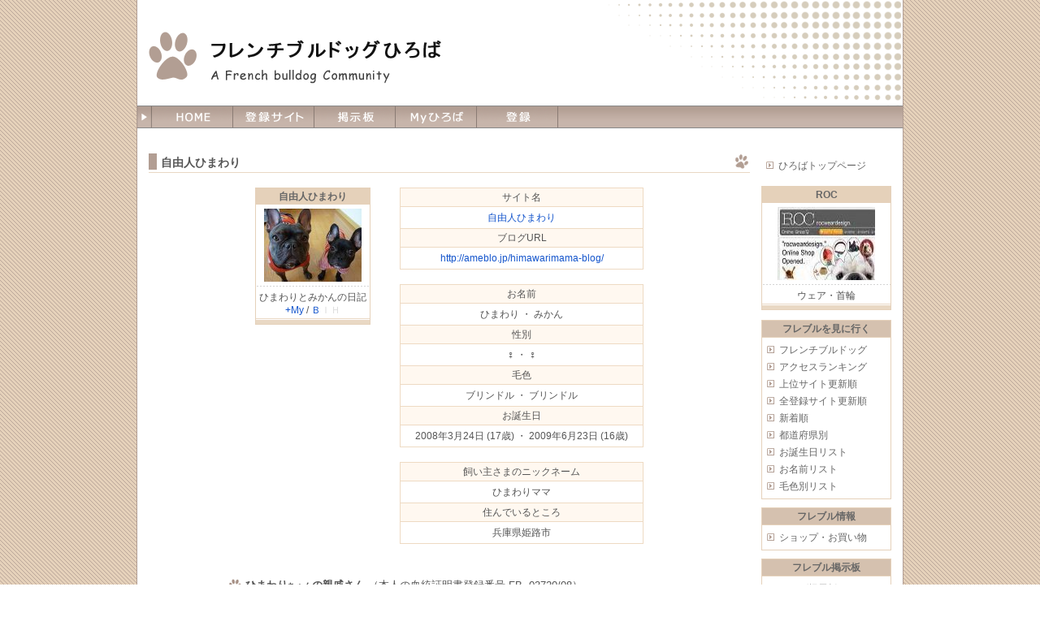

--- FILE ---
content_type: text/html
request_url: https://www.frebull.info/users/2955
body_size: 7868
content:
<!DOCTYPE HTML PUBLIC "-//W3C//DTD HTML 4.01//EN" "http://www.w3.org/TR/html4/strict.dtd">
<html lang="ja">
<head>
<meta name="viewport" content="width=device-width,initial-scale=1">
<meta http-equiv="Content-Type" content="text/html; charset=shift_jis">
<meta http-equiv="Content-style-type" content="text/css">
<meta http-equiv="Content-Script-Type" content="text/javascript">
<meta content="origin" name="referrer">
<link rel=stylesheet href="https://www.frebull.info/common/css28.c.css">
<script src="https://www.frebull.info/common/js32.c.js"></script>
<script src="https://www.frebull.info/dynamic/generated.js"></script>
<script src="https://ajax.googleapis.com/ajax/libs/jquery/2.1.4/jquery.min.js"></script>
<title>自由人ひまわり - フレンチブルドッグひろば</title>
</head>
<body onclick='OnBodyClick();'>
<a name="head"></a>
<div align="center">
<div class="mainbox main_width" id=mainbox>

<!-- タイトルロゴ -->
<div class="header">
<h1>
<a href="https://www.frebull.info/"><img src="https://www.frebull.info/images/titlelogo.gif" id="rogo" alt="フレンチブルドッグひろば"></a>
</h1>
</div>

<!-- 上部のナビ -->
<div style="height: 26px;" id=menubar_div><span><!--for offset()--></span>
<table cellpadding=0 cellspacing=0 class="menu_bar main_width transform0" id=menu_bar>
<tr style="height: 26px;">
<td width=18 class="hd2">
	<img src="https://www.frebull.info/images/navi_left.gif" width="18" height="26">
</td>
<td width=70 class="hd2">
	<div class="menu_button"><a href="/"><img src="https://www.frebull.info/images/menu/home2.gif" width="100%" height="26" id="menu_home"></a></div>
</td>
<td width=70>
	<div class="menu_button"><a href="#open" onclick='return OpenSubMenu(1);'><img src="https://www.frebull.info/images/menu/sites2.gif" width="100%" height="26" id="menu_sites"></a></div>
	<div class="sub_menu sub_menu_left">
		<table cellpadding=0 cellspacing=0 style="width:300px;"><tr>
		<td style="width:150px;">
		<ul class="sub_menu1" style="border-right-width: 0;">
			<li class="sw2"><a href="/">HOME</a></li>
			<li><a href="/link/sites">フレンチブルドッグ</a></li>
			<li><a href="/link/ranking">アクセスランキング</a></li>
			<li><a href="/link/top_update">上位サイト更新順</a></li>
			<li><a href="/link/update">全登録サイト更新順</a></li>
			<!--<li><a href="/link/insta_update">Instagram更新順</a></li>-->
			<li><a href="/link/new">新着順</a></li>
			<li style="border-right-width: 1px;"><a href="/link/map">都道府県別</a></li>

		</ul>
		</td>
		<td style="width:150px;">
		<ul class="sub_menu1">
			<li><a href="/link/birth">お誕生日リスト</a></li>
			<li><a href="/link/name">お名前リスト</a></li>
			<li><a href="/link/color">毛色別リスト</a></li>
			<li><a href="/search">サイト･わんこ検索</a></li>
			<li><a href="/link/myhiroba_ranking">Myひろばランキング</a></li>

		</ul>
		</tr></table>
	</div>
</td>
<td width=70>
	<div class="menu_button"><a href="/bbs"><img src="https://www.frebull.info/images/menu/keijiban2.gif" width="100%" height="26" id="menu_bbs"></a></div>
</td>
<td width=70>
	<div class="menu_button"><a href="/my"><img src="https://www.frebull.info/images/menu/myhiroba2.gif" width="100%" height="26" id="menu_myhiroba"></a></div>
</td>
<td width=70>
	<div class="menu_button"><a href="#open" onclick='return OpenSubMenu(2);'><img src="https://www.frebull.info/images/menu/join2.gif" width="100%" height="26" id="menu_join"></a></div>
	<div class="sub_menu sub_menu_right">
		<ul class="sub_menu2">
			<li><a href="/about/join">サイト・わんこ登録</a></li>
			<li><a href="/user">登録情報の変更</a></li>
			<li><a href="/goiken">ひろばご意見箱</a></li>
  			<li><a href="/notice">過去のお知らせ</a></li>
			<li><a href="/about/site_rules">サイト利用規約</a></li>
			<li><a href="/about/mail">お問い合わせ</a></li>

		</ul>
	</div>
</td>
<td class=hd3 onclick='doScrollTop()'>
<img src="https://www.frebull.info/images/navi_line.gif" width=100% height=26>
</td>
</tr></table>
</div>
<div id=menubottom></div>

<script><!--
startwhitesheet();
--></script>
<div class=whitesheet></div>   <!-- whitesheet -->

<br>




<!-- 右のナビゲーション -->
<div class="rightbody">

<table class=menu>
  <tr><td class="menubody1" style="border-width: 0px;">
  <ol class=menu>
  <li><a href="/">ひろばトップページ</a>
  </ol>
  </td></tr>
</table>


<!-- ROC START -->
<div class=linkboxblock>
	<div class="linkbox fbx" style="width: 158px; margin-bottom:12px;">
		<div class="sitename"><a href="http://www.rocwear.net/" class="t" target="_blank">ROC</a></div>
		<div class="sitepic"><a href="http://www.rocwear.net/" class="t" target="_blank"><img src="https://www.frebull.info/images/site/93.jpg" width="120" height="90"></a></div>
		<div class="line1"></div>
		ウェア・首輪<br>
		<div class="line2"></div>
	</div>
</div>
<!-- ROC END -->



<table class=menu>
  <tr><td class="menuhead1">フレブルを見に行く</td></tr>
  <tr><td class="menubody1">
  <ol class=menu>
  <li><a href="/link/sites">フレンチブルドッグ</a>
  <li><a href="/link/ranking">アクセスランキング</a>
  <li><a href="/link/top_update">上位サイト更新順</a>
  <li><a href="/link/update">全登録サイト更新順</a>
<!--
  <li><a href="/link/insta_update">Instagram更新順</a></li>
-->
  <li><a href="/link/new">新着順</a>
  <li><a href="/link/map">都道府県別</a>
  <li><a href="/link/birth">お誕生日リスト</a>
  <li><a href="/link/name">お名前リスト</a>
  <li><a href="/link/color">毛色別リスト</a>
  </ol>
  </td></tr>
</table>

<table class=menu>
  <tr><td class="menuhead1">フレブル情報</td></tr>
  <tr><td class="menubody1">
  <ol class=menu>
  <li><a href="/link/shop">ショップ・お買い物</a>
  </ol>
  </td></tr>
</table>

<table class=menu>
  <tr><td class="menuhead1">フレブル掲示板</td></tr>
  <tr><td class="menubody1">
  <ol class=menu>
  <li><a href="/bbs">ひろば掲示板</a>
  </ol>
  </td></tr>
</table>

<table class=menu>
  <tr><td class="menuhead1">Myひろば</td></tr>
  <tr><td class="menubody1">
  <ol class=menu>
  <li><a href="/my">Myひろば</a>
  <li><a href="/my/edit">Myひろば編集</a>
  <li><a href="/about/myhiroba">Myひろばの説明</a>
  <li><a href="/link/myhiroba_ranking">Myひろばランキング</a>
  </ol>
  </td></tr>
</table>

<table class=menu>
  <tr><td class="menuhead1">サイト・わんこ検索</td></tr>
  <tr><td class="menubody2">
  <form action="/search" method=post style="margin:0 0 5px 0;">
  <div align=center>
  <input type="text" name="q" value="" style="width: 65px;"> <input type="submit" value="検索">
  </div>
  </form>
  サイト名、わんちゃんの名前などで検索できます
  </td></tr>
</table>

<table class=menu>
  <tr><td class="menuhead1">登録と情報変更</td></tr>
  <tr><td class="menubody1">
  <ol class=menu>
  <li><a href="/about/join">サイト・わんこ登録</a>
  <li><a href="/user">登録情報の変更</a>
  </ol>
  </td></tr>
</table>


<table class=menu>
  <tr><td class="menuhead1">その他</td></tr>
  <tr><td class="menubody1">
  <ol class=menu>
  <li><a href="/goiken">ひろばご意見箱</a>
  <li><a href="/mip">迷惑IPアドレス報告</a>
  <li><a href="/notice">過去のお知らせ</a>
  <li><a href="/about/site_rules">サイト利用規約</a>
  <li><a href="/about/mail">お問い合わせ</a>
  </ol>
  </td></tr>
</table>


<div class=counter id=counterdiv>
<br>
<br>
<br>
<div style="padding-top:3px;"></div>
</div>

<br>

<!-- カウンター -->
<span id=rightbottom></span>
<div class="ac" id=rbaddiv>
<script><!--
show_rbad()
//--></script>
</div>

</div> <!-- rightbody -->



<!-- 左のメイン部 -->
<div class="leftbody" align=left>


<span class=swtate><font color=red>
このページは画面の横幅が狭いと正しく表示されないことがあります。
画面の横幅を広げて（スマートフォンの場合は横向きにして）ご覧ください。
</font></span>
<h2>自由人ひまわり</h2>
<table align=center>
<tr>
<td>
  <table cellpadding=0 cellspacing=0 align=right>
  <tr>
	<div class="linkbox fbx">
		<div class="sitename"><a href="http://ameblo.jp/himawarimama-blog/" class="t" target="_blank">自由人ひまわり</a></div>
		<div class="sitepic"><a href="http://ameblo.jp/himawarimama-blog/" class="t" target="_blank"><img src="https://www.frebull.info/images/site/2955.jpg" width="120" height="90"></a></div>
		<div class="line1"></div>
		ひまわりとみかんの日記<br>
		<a href="/my?mode=add&no=2955" rel="nofollow">+My</a> / <font color=#DDDDDD><a href="http://ameblo.jp/himawarimama-blog/" target="_blank" name='OCL:B'>Ｂ</a>ＩＨ</font><br>
		<div class="line2"></div>
	</div>

  </tr>
  </table>
</td>
<td width=20><br></td>
<td width=300>
  <table cellpadding=0 cellspacing=1 width=100% class=border>
    <tr><td class="h ac">サイト名</td></tr>
    <tr><td class=ac><a href=http://ameblo.jp/himawarimama-blog/ target=_blank>自由人ひまわり</a></td></tr>
    <tr><td class="h ac">ブログURL</td></tr>
    <tr><td class=ac><a href=http://ameblo.jp/himawarimama-blog/ target=_blank>http://ameblo.jp/himawarimama-blog/</a></td></tr>
  </table>
  <br>
  <table cellpadding=0 cellspacing=1 width=100% class=border>
    <tr><td class="h ac">お名前</td></tr>
    <tr><td class=ac>ひまわり ・ みかん</td></tr>
    <tr><td class="h ac">性別</td></tr>
    <tr><td class=ac>♀ ・ ♀</td></tr>
    <tr><td class="h ac">毛色</td></tr>
    <tr><td class=ac>ブリンドル ・ ブリンドル</td></tr>
    <tr><td class="h ac">お誕生日</td></tr>
    <tr><td class=ac>2008年3月24日<script>showAge('2008-3-24')</script> ・ 2009年6月23日<script>showAge('2009-6-23')</script></td></tr>
  </table>
  <br>
  <table cellpadding=0 cellspacing=1 width=100% class=border>
    <tr><td class="h ac">飼い主さまのニックネーム</td></tr>
    <tr><td class=ac>ひまわりママ</td></tr>
    <tr><td class="h ac">住んでいるところ</td></tr>
    <tr><td class=ac>兵庫県姫路市</td></tr>
  </table>
</td>
</tr>
</table>
<br><br><table align=center><tr><td><span class=h5><b>ひまわり<span class=fs10>ちゃん</span>の親戚さん</b> （本人の血統証明書登録番号 FB -03720/08）</span><br><br>
<div class=pb10><table class=tdpr10>
<tr><td>関係</td><td nowrap>お名前</td><td nowrap>性別</td><td>お誕生日</td><td>住所</td><td>サイト</td></tr>
<tr>
<td nowrap>兄弟 (父方)</td>
<td>ぶーやん</td>
<td nowrap>♂</td>
<td nowrap>2006/11/13</td>
<td nowrap>東京</td>
<td nowrap><a href="http://ameblo.jp/myme126/" target="_blank" name="sitebox:1689:.">ぶーやんとちゃま</a> &nbsp;<span class=sw3><br></span><span class=fs10><span class=sw3><br></span><a href="/users/1689">詳細</a> / <a href="/my?mode=add&no=1689" rel="nofollow">+My</a></span></td>
</tr>
<tr>
<td nowrap>兄弟 (母方)</td>
<td>ポロン</td>
<td nowrap>♂</td>
<td nowrap>2006/11/27</td>
<td nowrap>大阪</td>
<td nowrap><a href="http://ameblo.jp/maypon55/" target="_blank" name="sitebox:2392:.">ﾎﾟﾛﾝﾎﾟﾛﾝは笑顔の音色</a> &nbsp;<span class=sw3><br></span><span class=fs10><span class=sw3><br></span><a href="/users/2392">詳細</a> / <a href="/my?mode=add&no=2392" rel="nofollow">+My</a></span></td>
</tr>
<tr>
<td nowrap>兄弟 (父方)</td>
<td>サク</td>
<td nowrap>♂</td>
<td nowrap>2007/7/19</td>
<td nowrap>大阪</td>
<td nowrap><a href="http://ameblo.jp/jonx2/" target="_blank" name="sitebox:1023:.">サクの気まぐれBLOG</a> &nbsp;<span class=sw3><br></span><span class=fs10><span class=sw3><br></span><a href="/users/1023">詳細</a> / <a href="/my?mode=add&no=1023" rel="nofollow">+My</a></span></td>
</tr>
<tr>
<td nowrap>姉妹 (父方)</td>
<td>心</td>
<td nowrap>♀</td>
<td nowrap>2007/9/6</td>
<td nowrap>千葉</td>
<td nowrap><a href="http://blogs.yahoo.co.jp/ha_ru_ly/" target="_blank" name="sitebox:519:.">五右衛門＆心日記</a> &nbsp;<span class=sw3><br></span><span class=fs10><span class=sw3><br></span><a href="/users/519">詳細</a> / <a href="/my?mode=add&no=519" rel="nofollow">+My</a></span></td>
</tr>
<tr>
<td nowrap>姉妹 (父方)</td>
<td>もも</td>
<td nowrap>♀</td>
<td nowrap>2008/2/20</td>
<td nowrap>埼玉</td>
<td nowrap><a href="http://ameblo.jp/dora1027jpjp/" target="_blank" name="sitebox:1519:.">ももの飼育日記</a> &nbsp;<span class=sw3><br></span><span class=fs10><span class=sw3><br></span><a href="/users/1519">詳細</a> / <a href="/my?mode=add&no=1519" rel="nofollow">+My</a></span></td>
</tr>
<tr>
<td nowrap>兄弟 (父方)</td>
<td>虎太朗</td>
<td nowrap>♂</td>
<td nowrap>2008/12/22</td>
<td nowrap>愛媛</td>
<td nowrap><a href="http://inokino1.blog40.fc2.com" target="_blank" name="sitebox:4461:.">BUHIっとな!</a> &nbsp;<span class=sw3><br></span><span class=fs10><span class=sw3><br></span><a href="/users/4461">詳細</a> / <a href="/my?mode=add&no=4461" rel="nofollow">+My</a></span></td>
</tr>
<tr>
<td nowrap>姉妹 (父方)</td>
<td>くるみ</td>
<td nowrap>♀</td>
<td nowrap>2009/9/17</td>
<td nowrap>東京</td>
<td nowrap><a href="http://ameblo.jp/akinko1107/" target="_blank" name="sitebox:3114:.">くるくるくるりん</a> &nbsp;<span class=sw3><br></span><span class=fs10><span class=sw3><br></span><a href="/users/3114">詳細</a> / <a href="/my?mode=add&no=3114" rel="nofollow">+My</a></span></td>
</tr>
<tr>
<td nowrap>姉妹 (父方)</td>
<td>ここち</td>
<td nowrap>♀</td>
<td nowrap>2009/9/17</td>
<td nowrap>宮城</td>
<td nowrap><span class=fs10><span><a href="/users/3930">詳細</a></span>&nbsp;（サイトはありません）</font></td>
</tr>
<tr>
<td nowrap>姉妹 (父方)</td>
<td>バジル</td>
<td nowrap>♀</td>
<td nowrap>2009/9/22</td>
<td nowrap>兵庫</td>
<td nowrap><a href="https://www.instagram.com/n_m.b.m.o" target="_blank" name="sitebox:3768:.">いんすたぐらむ</a> &nbsp;<span class=sw3><br></span><span class=fs10><span class=sw3><br></span><a href="/users/3768">詳細</a> / <a href="/my?mode=add&no=3768" rel="nofollow">+My</a></span></td>
</tr>
<tr>
<td nowrap>いとこ (父方)</td>
<td>ピッキー</td>
<td nowrap>♀</td>
<td nowrap>2000/8/27</td>
<td nowrap>北海道</td>
<td nowrap><a href="http://blog.goo.ne.jp/rick0521gin" target="_blank" name="sitebox:3866:.">10DOGSは3種盛り</a> &nbsp;<span class=sw3><br></span><span class=fs10><span class=sw3><br></span><a href="/users/3866">詳細</a> / <a href="/my?mode=add&no=3866" rel="nofollow">+My</a></span></td>
</tr>
<tr>
<td nowrap>いとこ (父方)</td>
<td>おでん</td>
<td nowrap>♀</td>
<td nowrap>2001/9/21</td>
<td nowrap>千葉</td>
<td nowrap><a href="https://www.instagram.com/maki_den921/" target="_blank" name="sitebox:1998:.">おでん</a> &nbsp;<span class=sw3><br></span><span class=fs10><span class=sw3><br></span><a href="/users/1998">詳細</a> / <a href="/my?mode=add&no=1998" rel="nofollow">+My</a></span></td>
</tr>
<tr>
<td nowrap>いとこ (父方)</td>
<td>ネロ</td>
<td nowrap>♂</td>
<td nowrap>2002/11/6</td>
<td nowrap>埼玉</td>
<td nowrap><span class=fs10><span><a href="/users/8376">詳細</a></span>&nbsp;（サイトはありません）</font></td>
</tr>
<tr>
<td nowrap>いとこ (父方)</td>
<td>ふぁるこん</td>
<td nowrap>♂</td>
<td nowrap>2004/2/24</td>
<td nowrap>広島</td>
<td nowrap><a href="http://koike224.blog59.fc2.com/" target="_blank" name="sitebox:375:.">ふぁるこん物語</a> &nbsp;<span class=sw3><br></span><span class=fs10><span class=sw3><br></span><a href="/users/375">詳細</a> / <a href="/my?mode=add&no=375" rel="nofollow">+My</a></span></td>
</tr>
<tr>
<td nowrap>いとこ (父方)</td>
<td>ぐりこ</td>
<td nowrap>♂</td>
<td nowrap>2004/7/25</td>
<td nowrap>東京</td>
<td nowrap><a href="http://yaplog.jp/gulico_memo/" target="_blank" name="sitebox:11:.">I'm GULICO</a> &nbsp;<span class=sw3><br></span><span class=fs10><span class=sw3><br></span><a href="/users/11">詳細</a> / <a href="/my?mode=add&no=11" rel="nofollow">+My</a></span></td>
</tr>
<tr>
<td nowrap>いとこ (父方)</td>
<td>ＧＰ</td>
<td nowrap>♂</td>
<td nowrap>2004/9/11</td>
<td nowrap>三重</td>
<td nowrap><a href="http://yaplog.jp/syui-k/" target="_blank" name="sitebox:2182:.">ボクと拳</a> &nbsp;<span class=sw3><br></span><span class=fs10><span class=sw3><br></span><a href="/users/2182">詳細</a> / <a href="/my?mode=add&no=2182" rel="nofollow">+My</a></span></td>
</tr>
<tr>
<td nowrap>いとこ (父方)</td>
<td>コテツ</td>
<td nowrap>♂</td>
<td nowrap>2005/6/8</td>
<td nowrap>大阪</td>
<td nowrap><span class=fs10><span><a href="/users/693">詳細</a></span>&nbsp;（サイトはありません）</font></td>
</tr>
<tr>
<td nowrap>いとこ (父方)</td>
<td>ジャック</td>
<td nowrap>♂</td>
<td nowrap>2005/9/10</td>
<td nowrap>埼玉</td>
<td nowrap><span class=fs10><span><a href="/users/8376">詳細</a></span>&nbsp;（サイトはありません）</font></td>
</tr>
<tr>
<td nowrap>いとこ (父方)</td>
<td>TIGA</td>
<td nowrap>♀</td>
<td nowrap>2005/12/22</td>
<td nowrap>愛知</td>
<td nowrap><a href="http://blog.goo.ne.jp/tiga_mm/" target="_blank" name="sitebox:357:.">TIGA＊ティガ</a> &nbsp;<span class=sw3><br></span><span class=fs10><span class=sw3><br></span><a href="/users/357">詳細</a> / <a href="/my?mode=add&no=357" rel="nofollow">+My</a></span></td>
</tr>
<tr>
<td nowrap>いとこ (父方)</td>
<td>ViVi</td>
<td nowrap>♀</td>
<td nowrap>2006/7/19</td>
<td nowrap>福岡</td>
<td nowrap><span class=fs10><span name="sitebox:4014:"><a href="/users/4014">詳細</a></span>&nbsp;（サイトはありません）</font></td>
</tr>
<tr>
<td nowrap>いとこ (父方)</td>
<td>ヴィヴィアン</td>
<td nowrap>♀</td>
<td nowrap>2006/7/19</td>
<td nowrap>福岡</td>
<td nowrap><span class=fs10><span name="sitebox:735:"><a href="/users/735">詳細</a></span>&nbsp;（サイトはありません）</font></td>
</tr>
<tr>
<td nowrap>いとこ (父方)</td>
<td>ちび</td>
<td nowrap>♀</td>
<td nowrap>2007/1/29</td>
<td nowrap>北海道</td>
<td nowrap><span class=fs10><span name="sitebox:1858:"><a href="/users/1858">詳細</a></span>&nbsp;（サイトはありません）</font></td>
</tr>
<tr>
<td nowrap>いとこ (父方)</td>
<td>ねね</td>
<td nowrap>♀</td>
<td nowrap>2007/1/29</td>
<td nowrap>北海道</td>
<td nowrap><a href="http://mamekichi111.blog116.fc2.com/" target="_blank" name="sitebox:1511:.">BU～BU～合戦</a> &nbsp;<span class=sw3><br></span><span class=fs10><span class=sw3><br></span><a href="/users/1511">詳細</a> / <a href="/my?mode=add&no=1511" rel="nofollow">+My</a></span></td>
</tr>
<tr>
<td nowrap>いとこ (父方)</td>
<td>チップ</td>
<td nowrap>♀</td>
<td nowrap>2007/1/29</td>
<td nowrap>北海道</td>
<td nowrap><a href="http://satoru0809.blog.fc2.com/" target="_blank" name="sitebox:880:.">ボブ・チップ</a> &nbsp;<span class=sw3><br></span><span class=fs10><span class=sw3><br></span><a href="/users/880">詳細</a> / <a href="/my?mode=add&no=880" rel="nofollow">+My</a></span></td>
</tr>
<tr>
<td nowrap>いとこ (母方)</td>
<td>Boo</td>
<td nowrap>♂</td>
<td nowrap>2007/8/4</td>
<td nowrap>静岡</td>
<td nowrap><a href="http://boo-be.jugem.jp/" target="_blank" name="sitebox:3177:.">boobe</a> &nbsp;<span class=sw3><br></span><span class=fs10><span class=sw3><br></span><a href="/users/3177">詳細</a> / <a href="/my?mode=add&no=3177" rel="nofollow">+My</a></span></td>
</tr>
<tr>
<td nowrap>いとこ (父方)</td>
<td>LOVE</td>
<td nowrap>♀</td>
<td nowrap>2007/10/6</td>
<td nowrap>静岡</td>
<td nowrap><span class=fs10><span name="sitebox:4911:"><a href="/users/4911">詳細</a></span>&nbsp;（サイトはありません）</font></td>
</tr>
<tr>
<td nowrap>いとこ (父方)</td>
<td>キンタ</td>
<td nowrap>♂</td>
<td nowrap>2007/10/6</td>
<td nowrap>北海道</td>
<td nowrap><span class=fs10><span name="sitebox:4420:"><a href="/users/4420">詳細</a></span>&nbsp;（サイトはありません）</font></td>
</tr>
<tr>
<td nowrap>いとこ (母方)</td>
<td>ふく</td>
<td nowrap>♂</td>
<td nowrap>2008/1/14</td>
<td nowrap>愛知</td>
<td nowrap><a href="http://hukuyume.blog75.fc2.com/" target="_blank" name="sitebox:3627:.">ふくゆめトラさん</a> &nbsp;<span class=sw3><br></span><span class=fs10><span class=sw3><br></span><a href="/users/3627">詳細</a> / <a href="/my?mode=add&no=3627" rel="nofollow">+My</a></span></td>
</tr>
<tr>
<td nowrap>いとこ (父方)</td>
<td>梅</td>
<td nowrap>♀</td>
<td nowrap>2008/3/1</td>
<td nowrap>静岡</td>
<td nowrap><a href="http://ume-biyori.jugem.jp/" target="_blank" name="sitebox:1663:.">うめさんといっしょ</a> &nbsp;<span class=sw3><br></span><span class=fs10><span class=sw3><br></span><a href="/users/1663">詳細</a> / <a href="/my?mode=add&no=1663" rel="nofollow">+My</a></span></td>
</tr>
<tr>
<td nowrap>いとこ (父方)</td>
<td>ピノ</td>
<td nowrap>♀</td>
<td nowrap>2008/5/20</td>
<td nowrap>東京</td>
<td nowrap><a href="http://pinotnoird.blog116.fc2.com/" target="_blank" name="sitebox:2152:.">ピノ・のわーるど</a> &nbsp;<span class=sw3><br></span><span class=fs10><span class=sw3><br></span><a href="/users/2152">詳細</a> / <a href="/my?mode=add&no=2152" rel="nofollow">+My</a></span></td>
</tr>
<tr>
<td nowrap>いとこ (父方)</td>
<td>イヴ</td>
<td nowrap>♀</td>
<td nowrap>2008/7/22</td>
<td nowrap>福岡</td>
<td nowrap><a href="http://yaplog.jp/mimio-evemi/" target="_blank" name="sitebox:4195:.">ミミイヴログ</a> &nbsp;<span class=sw3><br></span><span class=fs10><span class=sw3><br></span><a href="/users/4195">詳細</a> / <a href="/my?mode=add&no=4195" rel="nofollow">+My</a></span></td>
</tr>
<tr>
<td nowrap>いとこ (父方)</td>
<td>海栗</td>
<td nowrap>♀</td>
<td nowrap>2008/7/22</td>
<td nowrap>福岡</td>
<td nowrap><a href="https://www.instagram.com/YU2EEE" target="_blank" name="sitebox:5297:.">ウニとパイン</a> &nbsp;<span class=sw3><br></span><span class=fs10><span class=sw3><br></span><a href="/users/5297">詳細</a> / <a href="/my?mode=add&no=5297" rel="nofollow">+My</a></span></td>
</tr>
<tr>
<td nowrap>いとこ (父方)</td>
<td>もめん</td>
<td nowrap>♀</td>
<td nowrap>2008/9/2</td>
<td nowrap>愛知</td>
<td nowrap><a href="http://ameblo.jp/momenn92/" target="_blank" name="sitebox:5367:.">もめんのブログ</a> &nbsp;<span class=sw3><br></span><span class=fs10><span class=sw3><br></span><a href="/users/5367">詳細</a> / <a href="/my?mode=add&no=5367" rel="nofollow">+My</a></span></td>
</tr>
<tr>
<td nowrap>いとこ (母方)</td>
<td>プリン</td>
<td nowrap>♀</td>
<td nowrap>2008/12/13</td>
<td nowrap>福岡</td>
<td nowrap><span class=fs10><span><a href="/users/2527">詳細</a></span>&nbsp;（サイトはありません）</font></td>
</tr>
<tr>
<td nowrap>いとこ (母方)</td>
<td>ロビン</td>
<td nowrap>♂</td>
<td nowrap>2009/7/3</td>
<td nowrap>福岡</td>
<td nowrap><span class=fs10><span name="sitebox:4854:"><a href="/users/4854">詳細</a></span>&nbsp;（サイトはありません）</font></td>
</tr>
<tr>
<td nowrap>いとこ (父方)</td>
<td>虎次郎</td>
<td nowrap>♂</td>
<td nowrap>2009/7/6</td>
<td nowrap>茨城</td>
<td nowrap><a href="https://www.instagram.com/yuya.178" target="_blank" name="sitebox:9444:.">#frenchbull</a> &nbsp;<span class=sw3><br></span><span class=fs10><span class=sw3><br></span><a href="/users/9444">詳細</a> / <a href="/my?mode=add&no=9444" rel="nofollow">+My</a></span></td>
</tr>
<tr>
<td nowrap>いとこ (父方)</td>
<td>もずく</td>
<td nowrap>♂</td>
<td nowrap>2009/8/14</td>
<td nowrap>愛知</td>
<td nowrap><a href="http://ameblo.jp/makochicken/" target="_blank" name="sitebox:3184:.">-おで、もずく-</a> &nbsp;<span class=sw3><br></span><span class=fs10><span class=sw3><br></span><a href="/users/3184">詳細</a> / <a href="/my?mode=add&no=3184" rel="nofollow">+My</a></span></td>
</tr>
<tr>
<td nowrap>いとこ (父方)</td>
<td>つくし</td>
<td nowrap>♀</td>
<td nowrap>2010/1/10</td>
<td nowrap>長崎</td>
<td nowrap><span class=fs10><span name="sitebox:5817:"><a href="/users/5817">詳細</a></span>&nbsp;（サイトはありません）</font></td>
</tr>
<tr>
<td nowrap>いとこ (父方)</td>
<td>福</td>
<td nowrap>♀</td>
<td nowrap>2010/6/1</td>
<td nowrap>北海道</td>
<td nowrap><a href="http://ameblo.jp/fuku0601/" target="_blank" name="sitebox:4135:.">福ひまぶろぐ</a> &nbsp;<span class=sw3><br></span><span class=fs10><span class=sw3><br></span><a href="/users/4135">詳細</a> / <a href="/my?mode=add&no=4135" rel="nofollow">+My</a></span></td>
</tr>
<tr>
<td nowrap>いとこ (母方)</td>
<td>りく</td>
<td nowrap>♂</td>
<td nowrap>2010/7/28</td>
<td nowrap>千葉</td>
<td nowrap><span class=fs10><span><a href="/users/6472">詳細</a></span>&nbsp;（サイトはありません）</font></td>
</tr>
<tr>
<td nowrap>いとこ (母方)</td>
<td>ニコン</td>
<td nowrap>♂</td>
<td nowrap>2010/9/10</td>
<td nowrap>岐阜</td>
<td nowrap><span class=fs10><span name="sitebox:3576:"><a href="/users/3576">詳細</a></span>&nbsp;（サイトはありません）</font></td>
</tr>
<tr>
<td nowrap>いとこ (母方)</td>
<td>ロック</td>
<td nowrap>♂</td>
<td nowrap>2013/4/12</td>
<td nowrap>千葉</td>
<td nowrap><span class=fs10><span name="sitebox:7491:"><a href="/users/7491">詳細</a></span>&nbsp;（サイトはありません）</font></td>
</tr>
<tr>
<td nowrap>叔父 (父方)</td>
<td>ルパン</td>
<td nowrap>♂</td>
<td nowrap>2003/11/23</td>
<td nowrap>京都</td>
<td nowrap><a href="http://blog.livedoor.jp/kyan88/" target="_blank" name="sitebox:3863:.">ルパンはフーが大好き</a> &nbsp;<span class=sw3><br></span><span class=fs10><span class=sw3><br></span><a href="/users/3863">詳細</a> / <a href="/my?mode=add&no=3863" rel="nofollow">+My</a></span></td>
</tr>
<tr>
<td nowrap>叔母 (父方)</td>
<td>不二子</td>
<td nowrap>♀</td>
<td nowrap>2003/11/23</td>
<td nowrap>京都</td>
<td nowrap><a href="http://blog.livedoor.jp/kyan88/" target="_blank" name="sitebox:3863:.">ルパンはフーが大好き</a> &nbsp;<span class=sw3><br></span><span class=fs10><span class=sw3><br></span><a href="/users/3863">詳細</a> / <a href="/my?mode=add&no=3863" rel="nofollow">+My</a></span></td>
</tr>
<tr>
<td nowrap>叔母 (母方)</td>
<td>空</td>
<td nowrap>♀</td>
<td nowrap>2006/5/11</td>
<td nowrap>千葉</td>
<td nowrap><a href="http://kuu0511.blog102.fc2.com/" target="_blank" name="sitebox:425:.">空ゥと花丸な毎日</a> &nbsp;<span class=sw3><br></span><span class=fs10><span class=sw3><br></span><a href="/users/425">詳細</a> / <a href="/my?mode=add&no=425" rel="nofollow">+My</a></span></td>
</tr>
<tr>
<td nowrap>叔母 (母方)</td>
<td>ぐりこ</td>
<td nowrap>♀</td>
<td nowrap>2007/11/1</td>
<td nowrap>山梨</td>
<td nowrap><a href="http://2007111.blog91.fc2.com/" target="_blank" name="sitebox:2039:.">ぐりこのつぶやき</a> &nbsp;<span class=sw3><br></span><span class=fs10><span class=sw3><br></span><a href="/users/2039">詳細</a> / <a href="/my?mode=add&no=2039" rel="nofollow">+My</a></span></td>
</tr>
<tr>
<td nowrap>叔母 (母方)</td>
<td>ミル</td>
<td nowrap>♀</td>
<td nowrap>2007/11/1</td>
<td nowrap>岐阜</td>
<td nowrap><span class=fs10><span name="sitebox:3576:"><a href="/users/3576">詳細</a></span>&nbsp;（サイトはありません）</font></td>
</tr>
<tr>
<td nowrap>叔母 (母方)</td>
<td>こまめ</td>
<td nowrap>♀</td>
<td nowrap>2008/5/22</td>
<td nowrap>長崎</td>
<td nowrap><a href="http://fureburu.blog24.fc2.com/" target="_blank" name="sitebox:2184:.">プリティこまめの毎日</a> &nbsp;<span class=sw3><br></span><span class=fs10><span class=sw3><br></span><a href="/users/2184">詳細</a> / <a href="/my?mode=add&no=2184" rel="nofollow">+My</a></span></td>
</tr>
<tr>
<td nowrap>姪 (母方)</td>
<td>虎麦</td>
<td nowrap>♀</td>
<td nowrap>2007/10/21</td>
<td nowrap>兵庫</td>
<td nowrap><span class=fs10><span name="sitebox:7176:"><a href="/users/7176">詳細</a></span>&nbsp;（サイトはありません）</font></td>
</tr>
<tr>
<td nowrap>姪 (母方)</td>
<td>さくら</td>
<td nowrap>♀</td>
<td nowrap>2008/8/17</td>
<td nowrap>東京</td>
<td nowrap><a href="http://frenchsakuraboh.blog.fc2.com/" target="_blank" name="sitebox:2487:.">SAKURA＆BOH...</a> &nbsp;<span class=sw3><br></span><span class=fs10><span class=sw3><br></span><a href="/users/2487">詳細</a> / <a href="/my?mode=add&no=2487" rel="nofollow">+My</a></span></td>
</tr>
<tr>
<td nowrap>姪 (母方)</td>
<td>coco</td>
<td nowrap>♀</td>
<td nowrap>2008/10/19</td>
<td nowrap>愛知</td>
<td nowrap><span class=fs10><span name="sitebox:2322:"><a href="/users/2322">詳細</a></span>&nbsp;（サイトはありません）</font></td>
</tr>
<tr>
<td nowrap>姪 (父方)</td>
<td>ゆず</td>
<td nowrap>♀</td>
<td nowrap>2008/12/1</td>
<td nowrap>神奈川</td>
<td nowrap><span class=fs10><span><a href="/users/2905">詳細</a></span>&nbsp;（サイトはありません）</font></td>
</tr>
<tr>
<td nowrap>姪 (父方)</td>
<td>おとめ</td>
<td nowrap>♀</td>
<td nowrap>2009/9/12</td>
<td nowrap>神奈川</td>
<td nowrap><a href="http://otomeism.jugem.jp/" target="_blank" name="sitebox:3170:.">OTOME ISM</a> &nbsp;<span class=sw3><br></span><span class=fs10><span class=sw3><br></span><a href="/users/3170">詳細</a> / <a href="/my?mode=add&no=3170" rel="nofollow">+My</a></span></td>
</tr>
<tr>
<td nowrap>甥 (父方)</td>
<td>てん</td>
<td nowrap>♂</td>
<td nowrap>2010/11/1</td>
<td nowrap>大阪</td>
<td nowrap><a href="http://profile.ameba.jp/fb-tenchan/" target="_blank" name="sitebox:4561:.">てんてん日記</a> &nbsp;<span class=sw3><br></span><span class=fs10><span class=sw3><br></span><a href="/users/4561">詳細</a> / <a href="/my?mode=add&no=4561" rel="nofollow">+My</a></span></td>
</tr>
<tr>
<td nowrap>甥 (父方)</td>
<td>蓮之助</td>
<td nowrap>♂</td>
<td nowrap>2011/4/14</td>
<td nowrap>神奈川</td>
<td nowrap><a href="http://blogs.yahoo.co.jp/yuji89satomi" target="_blank" name="sitebox:683:.">虎太郎&楓成長日記</a> &nbsp;<span class=sw3><br></span><span class=fs10><span class=sw3><br></span><a href="/users/683">詳細</a> / <a href="/my?mode=add&no=683" rel="nofollow">+My</a></span></td>
</tr>
<tr>
<td nowrap>甥 (父方)</td>
<td>虎哲</td>
<td nowrap>♂</td>
<td nowrap>2011/5/25</td>
<td nowrap>山梨</td>
<td nowrap><a href="http://kotetsu0525.blog.fc2.com/" target="_blank" name="sitebox:4899:.">コテコテ 虎哲</a> &nbsp;<span class=sw3><br></span><span class=fs10><span class=sw3><br></span><a href="/users/4899">詳細</a> / <a href="/my?mode=add&no=4899" rel="nofollow">+My</a></span></td>
</tr>
<tr>
<td nowrap>姪 (父方)</td>
<td>チェリー</td>
<td nowrap>♀</td>
<td nowrap>2013/2/23</td>
<td nowrap>千葉</td>
<td nowrap><span class=fs10><span name="sitebox:6798:"><a href="/users/6798">詳細</a></span>&nbsp;（サイトはありません）</font></td>
</tr>
<tr>
<td nowrap>甥 (父方)</td>
<td>aloha</td>
<td nowrap>♂</td>
<td nowrap>2013/9/18</td>
<td nowrap>広島</td>
<td nowrap><span class=fs10><span><a href="/users/6269">詳細</a></span>&nbsp;（サイトはありません）</font></td>
</tr>
</table>
</div><table cellpadding=0 cellspacing=0>
<tr>
<td>
	<table class="borderg relatable" cellpadding=3 cellspacing=1>
	<tr><td>　 　父　 　</td><td>　祖父･祖母　</td><td nowrap>曾祖父･<span class=sw3><br></span>曾祖母</td></tr>
	<tr><td rowspan=4>FB -02031/03</td><td rowspan=2>FB -00037/96</td><td>FB -00191/95<br></td></tr>
	<tr>											 <td>FB -00010/93<br></td></tr>
	<tr>					  <td rowspan=2>FB -01511/99</td><td>FB -00653/98<br></td></tr>
	<tr>										     <td>FB -00022/97<br></td></tr>
	</table>
</td>
<td width=5><br></td>
<td>
	<table class="borderg relatable" cellpadding=3 cellspacing=1>
	<tr><td>　 　母　 　</td><td>　祖父･祖母　</td><td nowrap>曾祖父･<span class=sw3><br></span>曾祖母</td></tr>
	<tr><td rowspan=4>FB -09458/05</td><td rowspan=2>FB -00182/04</td><td>FB -00029/02<br></td></tr>
	<tr>											 <td>FB -02241/02<br></td></tr>
	<tr>					  <td rowspan=2>FB -00328/04</td><td>FB -01420/01<br></td></tr>
	<tr>											 <td>FB -04178/02<br></td></tr>
	</tr>
	</table>
</td>
</tr>
</table>
<br>
<br>
<span class=h5><b>みかん<span class=fs10>ちゃん</span>の親戚さん</b> （本人の血統証明書登録番号 FB -06106/09）</span><br><br>
<div class=pb10><table class=tdpr10>
<tr><td>関係</td><td nowrap>お名前</td><td nowrap>性別</td><td>お誕生日</td><td>住所</td><td>サイト</td></tr>
<tr>
<td nowrap>兄弟 (両親が同じ)</td>
<td>リュウノスケ</td>
<td nowrap>♂</td>
<td nowrap>2008/10/27</td>
<td nowrap>東京</td>
<td nowrap><span class=fs10><span name="sitebox:2417:"><a href="/users/2417">詳細</a></span>&nbsp;（サイトはありません）</font></td>
</tr>
<tr>
<td nowrap>兄弟 (父方)</td>
<td>ブービー</td>
<td nowrap>♂</td>
<td nowrap>2009/8/27</td>
<td nowrap>千葉</td>
<td nowrap><a href="http://buwbiishow.blog69.fc2.com/" target="_blank" name="sitebox:3712:.">ブービーＳＨＯＷ!!</a> &nbsp;<span class=sw3><br></span><span class=fs10><span class=sw3><br></span><a href="/users/3712">詳細</a> / <a href="/my?mode=add&no=3712" rel="nofollow">+My</a></span></td>
</tr>
<tr>
<td nowrap>兄弟 (父方)</td>
<td>やまと</td>
<td nowrap>♂</td>
<td nowrap>2009/10/1</td>
<td nowrap>愛知</td>
<td nowrap><span class=fs10><span><a href="/users/8671">詳細</a></span>&nbsp;（サイトはありません）</font></td>
</tr>
<tr>
<td nowrap>姉妹 (父方)</td>
<td>ＢＯＮＩＴＡ</td>
<td nowrap>♀</td>
<td nowrap>2010/6/12</td>
<td nowrap>東京</td>
<td nowrap><span class=fs10><span name="sitebox:812:"><a href="/users/812">詳細</a></span>&nbsp;（サイトはありません）</font></td>
</tr>
<tr>
<td nowrap>兄弟 (父方)</td>
<td>まめ吉</td>
<td nowrap>♂</td>
<td nowrap>2011/10/16</td>
<td nowrap>神奈川</td>
<td nowrap><a href="https://www.instagram.com/mametoma.emi" target="_blank" name="sitebox:5315:.">まめとまinstagram</a> &nbsp;<span class=sw3><br></span><span class=fs10><span class=sw3><br></span><a href="/users/5315">詳細</a> / <a href="/my?mode=add&no=5315" rel="nofollow">+My</a></span></td>
</tr>
<tr>
<td nowrap>いとこ (父方)</td>
<td>こたつ</td>
<td nowrap>♂</td>
<td nowrap>2006/7/1</td>
<td nowrap>神奈川</td>
<td nowrap><a href="http://blog.goo.ne.jp/kota2_180701" target="_blank" name="sitebox:923:.">こたつ de みかん</a> &nbsp;<span class=sw3><br></span><span class=fs10><span class=sw3><br></span><a href="/users/923">詳細</a> / <a href="/my?mode=add&no=923" rel="nofollow">+My</a></span></td>
</tr>
<tr>
<td nowrap>いとこ (父方)</td>
<td>ぷるのすけ</td>
<td nowrap>♂</td>
<td nowrap>2006/10/16</td>
<td nowrap>宮崎</td>
<td nowrap><a href="http://purunosuke.a-thera.jp/" target="_blank" name="sitebox:488:.">オデ様日記</a> &nbsp;<span class=sw3><br></span><span class=fs10><span class=sw3><br></span><a href="/users/488">詳細</a> / <a href="/my?mode=add&no=488" rel="nofollow">+My</a></span></td>
</tr>
<tr>
<td nowrap>いとこ (父方)</td>
<td>小芋</td>
<td nowrap>♀</td>
<td nowrap>2007/6/19</td>
<td nowrap>大阪</td>
<td nowrap><a href="http://blog.goo.ne.jp/tmsakuk7" target="_blank" name="sitebox:938:.">UMIQLO</a> &nbsp;<span class=sw3><br></span><span class=fs10><span class=sw3><br></span><a href="/users/938">詳細</a> / <a href="/my?mode=add&no=938" rel="nofollow">+My</a></span></td>
</tr>
<tr>
<td nowrap>いとこ (父方)</td>
<td>チョコ</td>
<td nowrap>♂</td>
<td nowrap>2008/11/11</td>
<td nowrap>千葉</td>
<td nowrap><span class=fs10><span><a href="/users/9424">詳細</a></span>&nbsp;（サイトはありません）</font></td>
</tr>
<tr>
<td nowrap>いとこ (父方)</td>
<td>ポルコ</td>
<td nowrap>♂</td>
<td nowrap>2008/12/30</td>
<td nowrap>大阪</td>
<td nowrap><span class=fs10><span name="sitebox:2712:"><a href="/users/2712">詳細</a></span>&nbsp;（サイトはありません）</font></td>
</tr>
<tr>
<td nowrap>いとこ (父方)</td>
<td>そっぽ</td>
<td nowrap>♂</td>
<td nowrap>2009/3/23</td>
<td nowrap>東京</td>
<td nowrap><span class=fs10><span name="sitebox:3562:"><a href="/users/3562">詳細</a></span>&nbsp;（サイトはありません）</font></td>
</tr>
<tr>
<td nowrap>いとこ (父方)</td>
<td>ルーニー</td>
<td nowrap>♂</td>
<td nowrap>2009/3/23</td>
<td nowrap>埼玉</td>
<td nowrap><a href="http://rooney323.blog46.fc2.com/" target="_blank" name="sitebox:2878:.">Rooney's Cafe</a> &nbsp;<span class=sw3><br></span><span class=fs10><span class=sw3><br></span><a href="/users/2878">詳細</a> / <a href="/my?mode=add&no=2878" rel="nofollow">+My</a></span></td>
</tr>
<tr>
<td nowrap>いとこ (父方)</td>
<td>ハリー</td>
<td nowrap>♂</td>
<td nowrap>2009/6/2</td>
<td nowrap>広島</td>
<td nowrap><a href="https://www.instagram.com/keikei5525" target="_blank" name="sitebox:3793.2:.">ボブのつぶやき</a> &nbsp;<span class=sw3><br></span><span class=fs10><span class=sw3><br></span><a href="/users/3793">詳細</a> / <a href="/my?mode=add&no=3793" rel="nofollow">+My</a></span></td>
</tr>
<tr>
<td nowrap>いとこ (母方)</td>
<td>小鉄</td>
<td nowrap>♂</td>
<td nowrap>2009/6/13</td>
<td nowrap>宮崎</td>
<td nowrap><span class=fs10><span name="sitebox:3030:"><a href="/users/3030">詳細</a></span>&nbsp;（サイトはありません）</font></td>
</tr>
<tr>
<td nowrap>いとこ (父方)</td>
<td>ぱん</td>
<td nowrap>♀</td>
<td nowrap>2010/7/11</td>
<td nowrap>宮崎</td>
<td nowrap><span class=fs10><span name="sitebox:4467:"><a href="/users/4467">詳細</a></span>&nbsp;（サイトはありません）</font></td>
</tr>
<tr>
<td nowrap>いとこ (父方)</td>
<td>もなか</td>
<td nowrap>♀</td>
<td nowrap>2010/11/16</td>
<td nowrap>奈良</td>
<td nowrap><a href="http://ameblo.jp/mo-chan1116" target="_blank" name="sitebox:6008:.">虎＆もなか</a> &nbsp;<span class=sw3><br></span><span class=fs10><span class=sw3><br></span><a href="/users/6008">詳細</a> / <a href="/my?mode=add&no=6008" rel="nofollow">+My</a></span></td>
</tr>
<tr>
<td nowrap>いとこ (母方)</td>
<td>くいる</td>
<td nowrap>♂</td>
<td nowrap>2010/12/19</td>
<td nowrap>東京</td>
<td nowrap><span class=fs10><span name="sitebox:4502:"><a href="/users/4502">詳細</a></span>&nbsp;（サイトはありません）</font></td>
</tr>
<tr>
<td nowrap>いとこ (母方)</td>
<td>まかろに</td>
<td nowrap>♀</td>
<td nowrap>2010/12/19</td>
<td nowrap>福岡</td>
<td nowrap><a href="http://buchydesnoopy.blog.fc2.com/" target="_blank" name="sitebox:4229:.">ぶっちゃに夢中</a> &nbsp;<span class=sw3><br></span><span class=fs10><span class=sw3><br></span><a href="/users/4229">詳細</a> / <a href="/my?mode=add&no=4229" rel="nofollow">+My</a></span></td>
</tr>
<tr>
<td nowrap>いとこ (父方)</td>
<td>マカロ</td>
<td nowrap>♀</td>
<td nowrap>2011/7/27</td>
<td nowrap>東京</td>
<td nowrap><a href="http://ameblo.jp/morie630/" target="_blank" name="sitebox:4891:.">バンザイの湯</a> &nbsp;<span class=sw3><br></span><span class=fs10><span class=sw3><br></span><a href="/users/4891">詳細</a> / <a href="/my?mode=add&no=4891" rel="nofollow">+My</a></span></td>
</tr>
<tr>
<td nowrap>いとこ (母方)</td>
<td>あんず</td>
<td nowrap>♀</td>
<td nowrap>2012/10/12</td>
<td nowrap>熊本</td>
<td nowrap><a href="http://www.youtube.com/@hirarin0827" target="_blank" name="sitebox:8484.2:.">ひらりんちゃんねる</a> &nbsp;<span class=sw3><br></span><span class=fs10><span class=sw3><br></span><a href="/users/8484">詳細</a> / <a href="/my?mode=add&no=8484" rel="nofollow">+My</a></span></td>
</tr>
<tr>
<td nowrap>いとこ (父方)</td>
<td>ゆず</td>
<td nowrap>♂</td>
<td nowrap>2013/10/27</td>
<td nowrap>東京</td>
<td nowrap><a href="https://www.instagram.com/chiharu_yuzu_karin" target="_blank" name="sitebox:6881:.">ゆずかりんとの日々</a> &nbsp;<span class=sw3><br></span><span class=fs10><span class=sw3><br></span><a href="/users/6881">詳細</a> / <a href="/my?mode=add&no=6881" rel="nofollow">+My</a></span></td>
</tr>
<tr>
<td nowrap>いとこ (父方)</td>
<td>長助</td>
<td nowrap>♂</td>
<td nowrap>2013/10/27</td>
<td nowrap>新潟</td>
<td nowrap><span class=fs10><span name="sitebox:6638:"><a href="/users/6638">詳細</a></span>&nbsp;（サイトはありません）</font></td>
</tr>
<tr>
<td nowrap>いとこ (父方)</td>
<td>虎之介</td>
<td nowrap>♂</td>
<td nowrap>2014/12/15</td>
<td nowrap>山口</td>
<td nowrap><span class=fs10><span name="sitebox:9402:"><a href="/users/9402">詳細</a></span>&nbsp;（サイトはありません）</font></td>
</tr>
<tr>
<td nowrap>いとこ (父方)</td>
<td>岳</td>
<td nowrap>♂</td>
<td nowrap>2015/2/27</td>
<td nowrap>山梨</td>
<td nowrap><a href="https://www.instagram.com/chobigaku/" target="_blank" name="sitebox:9148:.">山梨のフレブル岳さん</a> &nbsp;<span class=sw3><br></span><span class=fs10><span class=sw3><br></span><a href="/users/9148">詳細</a> / <a href="/my?mode=add&no=9148" rel="nofollow">+My</a></span></td>
</tr>
<tr>
<td nowrap>いとこ (母方)</td>
<td>善二郎</td>
<td nowrap>♂</td>
<td nowrap>2016/10/7</td>
<td nowrap>神奈川</td>
<td nowrap><span class=fs10><span name="sitebox:8611:"><a href="/users/8611">詳細</a></span>&nbsp;（サイトはありません）</font></td>
</tr>
<tr>
<td nowrap>叔母 (母方)</td>
<td>Bee</td>
<td nowrap>♀</td>
<td nowrap>2006/9/3</td>
<td nowrap>兵庫</td>
<td nowrap><span class=fs10><span name="sitebox:3183:"><a href="/users/3183">詳細</a></span>&nbsp;（サイトはありません）</font></td>
</tr>
<tr>
<td nowrap>叔母 (母方)</td>
<td>うに</td>
<td nowrap>♀</td>
<td nowrap>2007/12/27</td>
<td nowrap>－</td>
<td nowrap><span class=fs10><span><a href="/users/2342">詳細</a></span>&nbsp;（サイトはありません）</font></td>
</tr>
<tr>
<td nowrap>叔父 (母方)</td>
<td>ブギー</td>
<td nowrap>♂</td>
<td nowrap>2008/2/11</td>
<td nowrap>東京</td>
<td nowrap><span class=fs10><span name="sitebox:4231:"><a href="/users/4231">詳細</a></span>&nbsp;（サイトはありません）</font></td>
</tr>
<tr>
<td nowrap>叔母 (母方)</td>
<td>マロン</td>
<td nowrap>♀</td>
<td nowrap>2008/9/22</td>
<td nowrap>神奈川</td>
<td nowrap><span class=fs10><span name="sitebox:3020:"><a href="/users/3020">詳細</a></span>&nbsp;（サイトはありません）</font></td>
</tr>
<tr>
<td nowrap>叔母 (母方)</td>
<td>杏樹</td>
<td nowrap>♀</td>
<td nowrap>2015/4/16</td>
<td nowrap>神奈川</td>
<td nowrap><span class=fs10><span name="sitebox:8955.2:"><a href="/users/8955">詳細</a></span>&nbsp;（サイトはありません）</font></td>
</tr>
<tr>
<td nowrap>姪 (父方)</td>
<td>ゴマ</td>
<td nowrap>♀</td>
<td nowrap>2013/8/19</td>
<td nowrap>栃木</td>
<td nowrap><span class=fs10><span name="sitebox:6819:"><a href="/users/6819">詳細</a></span>&nbsp;（サイトはありません）</font></td>
</tr>
</table>
</div><table cellpadding=0 cellspacing=0>
<tr>
<td>
	<table class="borderg relatable" cellpadding=3 cellspacing=1>
	<tr><td>　 　父　 　</td><td>　祖父･祖母　</td><td nowrap>曾祖父･<span class=sw3><br></span>曾祖母</td></tr>
	<tr><td rowspan=4>FB -06975/05</td><td rowspan=2>FB -00594/04</td><td>L.O.S.H 0868446<br></td></tr>
	<tr>											 <td>L.O.S.H 0818386<br></td></tr>
	<tr>					  <td rowspan=2>FB -03482/02</td><td>FB -02298/00<br></td></tr>
	<tr>										     <td>FB -01789/01<br></td></tr>
	</table>
</td>
<td width=5><br></td>
<td>
	<table class="borderg relatable" cellpadding=3 cellspacing=1>
	<tr><td>　 　母　 　</td><td>　祖父･祖母　</td><td nowrap>曾祖父･<span class=sw3><br></span>曾祖母</td></tr>
	<tr><td rowspan=4>FB -03254/06</td><td rowspan=2>FB -02407/04</td><td>FB -01700/98<br></td></tr>
	<tr>											 <td>FB -00233/03<br></td></tr>
	<tr>					  <td rowspan=2>FB -01768/05</td><td>FB -02298/00<br></td></tr>
	<tr>											 <td>FB -00442/98<br></td></tr>
	</tr>
	</table>
</td>
</tr>
</table>
<br>
</tr></td></table><div class=ac>
<br>
このページでは曾祖父・曾祖母でつながる親戚さんは表示をしていません。<br>
飼い主様は、より詳しい親戚さんの一覧を<a href=/user>ユーザーページ</a>で確認できます。
</div>

<span id=leftbottom></span>

</div> <!-- leftbody -->


<div id=whitesheetbottom></div>
<script><!--
endwhitesheet();
--></script>

<!-- フッタ -->
<div class="footer" id=footer>
<a name="foot"></a>
Copyright &copy; フレンチブルドッグひろば<span class=hd2> All Rights Reserved.</span>
<script><!--
accesscount();
//--></script>
</div>

</div> <!-- mainbox -->
</div> <!-- center -->

</body>

<script><!--
hirobaonload();
//--></script>

<!-- START -->
<script>
  (function(i,s,o,g,r,a,m){i['GoogleAnalyticsObject']=r;i[r]=i[r]||function(){
  (i[r].q=i[r].q||[]).push(arguments)},i[r].l=1*new Date();a=s.createElement(o),
  m=s.getElementsByTagName(o)[0];a.async=1;a.src=g;m.parentNode.insertBefore(a,m)
  })(window,document,'script','https://www.google-analytics.com/analytics.js','ga');
  ga('create', 'UA-1323665-1', 'auto');
  ga('send', 'pageview');
</script>
<!-- END -->

<!--<script src="http://a.t.swcs.jp/5/j/"></script>-->
<!--<script src="http://a.a.swcs.jp/5/j/"></script>-->
</html>

<!-- 2025/10/6 9:51:09 -->


--- FILE ---
content_type: text/html
request_url: https://www.frebull.info/counter/count
body_size: 61
content:
TODAY 154<br>YESTERDAY 592<br>TOTAL 14,899,209

--- FILE ---
content_type: text/css
request_url: https://www.frebull.info/common/css28.c.css
body_size: 2770
content:
@charset "shift_jis";body,input,textarea,select{color:#333;font-family:"メイリオ","Hiragino Kaku Gothic Pro",Meiryo,"ヒラギノ角ゴ Pro W3","MS PGothic","MS UI Gothic",Helvetica,Arial,sans-serif}.meiryo{font-family:"メイリオ","Hiragino Kaku Gothic Pro",Meiryo,"ヒラギノ角ゴ Pro W3","MS PGothic","MS UI Gothic",Helvetica,Arial,sans-serif}h1{padding:0;margin:0}h2{background-image:url(https://www.frebull.info/images/h2_740.png);background-repeat:no-repeat;padding:2px 0 3px 15px;margin:20px 0 15px 0;font-size:14px;text-align:left;font-weight:bold;color:#555;width:725px;border-bottom:1px #e9d8c4 solid}h3{background-image:url(https://www.frebull.info/images/foot1.gif);background-repeat:no-repeat;background-position:0 2px;padding:2px 0 3px 20px;margin:15px 0 10px 0;font-size:13px;text-align:left;font-weight:bold;color:#555;width:720px;border-bottom:1px #e9d8c4 solid}h2.top{margin:15px 0 15px 0}span.h4,span.h5{background-image:url(https://www.frebull.info/images/foot1.gif);background-repeat:no-repeat;padding:0 0 2px 20px;font-size:13px;font-weight:bold;color:#555;border-bottom:1px #e9d8c4 solid}span.h5{font-weight:normal}a.linkmark{background-image:url(https://www.frebull.info/images/linkmark_right.gif);background-repeat:no-repeat;background-position:0 1px;padding:0 0 0 14px}td{font-size:12px;line-height:18px;vertical-align:top;text-align:left}div.p{awidth:740px}div.c{awidth:740px;text-align:center}img{border-style:none}p{margin-top:0}h2 div.r{float:right;margin-right:25px;font-weight:normal;font-size:12px;display:inline}table.bbstopictable{width:1740px}td.bbsh{border-width:0 0 2px 0;border-style:solid;border-color:#e9d8c4;padding-top:10px}td.bbsh2{border-width:0 0 3px 0;border-style:solid;border-color:#e9d8c4}td.bbsh2 img{position:relative;top:1px}.bbsname{font-size:14px}input.bbs{width:230px;font-size:12px}input.bbs2{width:60%;font-size:12px}input.bbs3{font-size:12px}select.bbs{width:230px;font-size:12px}a.topic{font-size:14px}td.bbscomment{padding-top:10px;font-size:14px;line-height:1.8em}div.bbsimage{text-align:right;float:right;padding:5px 0 5px 5px;font-size:10px;line-height:1.4em}div.bbsunread{float:right;height:11px;font-size:11px;color:#f05050}td.bbsauthor{white-space:nowrap}td.bbsauthor2{white-space:nowrap}@media screen and (max-width:470px){td.bbsauthor2{white-space:normal}}.pt05{padding-top:5px}.pt10{padding-top:10px}.pb05{padding-bottom:5px}.pb10{padding-bottom:10px}.ac{text-align:center}.ar{text-align:right}.vat{vertical-align:top}.vam{vertical-align:middle}.vab{vertical-align:bottom}.ml5{margin-left:5px}.ml10{margin-left:10px}.ml20{margin-left:20px}.mr5{margin-right:5px}.mr10{margin-right:10px}.mr20{margin-right:20px}.pr10{padding-right:10px}.fs10{font-size:10px}.fs12{font-size:12px}.fs14{font-size:14px}.ul{border-width:0 0 1px 0;border-style:solid}table.tdpr10 td{padding-right:10px}table.border{background-color:#eedac3}table.border td{background-color:#fff;padding:4px 5px 4px 5px}table.border td.h{background-color:#fff8f0;padding:2px 5px 2px 5px;vertical-align:middle}table.border td.b{background-color:#fff8f0}table.borderg{background-color:silver}table.borderg td{background-color:#fff;vertical-align:middle;text-align:center}a:link{color:#1455cc}a:visited{color:#1455cc}a:active{color:gray}a:hover{color:red;text-decoration:underline}a{text-decoration:none}a.t:link{color:#666}a.t:visited{color:#666}a.t:active{color:gray}a.t:hover{color:red;text-decoration:underline}a.t{text-decoration:none}a.b:link{color:#5050c0}a.b:visited{color:#5050c0}a.b:active{color:#5050c0}a.b:hover{color:red;text-decoration:underline}a.b{text-decoration:none}a.h2{display:block;color:#555}a.h2:hover{color:#c00;text-decoration:underline}div.mottomiru{float:right;margin:0 0 5px 5px;font-weight:bold}body{padding:0;margin:0;background-image:url(https://www.frebull.info/images/main_bg.gif);font-size:12px;line-height:18px;color:#555}.mainbox{background-color:#fff;border-left:1px #b29e93 solid;border-right:1px #b29e93 solid;position:relative}.main_width{width:942px}.leftbody{float:left;margin:-5px 0 0 0;padding:0 14px 10px 14px;width:740px;display:inline;background-color:#fff}.rightbody{float:right;text-align:left;padding:15px 14px 10px 0;width:160px;display:inline;background-color:#fff}.whitesheet{margin:0;padding:0;width:100%;background-color:#FFF;position:absolute;z-index:-1;left:-1px;border-left:1px #b29e93 solid;border-right:1px #b29e93 solid}.header{padding:0;margin:0;width:100%;height:130px;text-align:left;background-image:url(https://www.frebull.info/images/header_right_360.png);background-repeat:no-repeat;background-position:580px 0}#rogo{margin:35px 0 0 5px}.topnavi{width:100%;height:26px;border-top:1px #888 solid;border-bottom:1px #888 solid;text-align:left;background-image:url(https://www.frebull.info/images/navi_line.gif)}ol.menu{margin:0 0 5px 0;padding:0;list-style-type:none}ol.menu li{margin-left:5px;padding-left:15px;margin-top:7px;margin-bottom:7px;background-image:url(https://www.frebull.info/images/li_right.gif);background-repeat:no-repeat}ol.menu a{text-decoration:none}ol.menu a:link{color:#666}ol.menu a:visited{color:#666}ol.menu a:active{color:gray}ol.menu a:hover{color:red;text-decoration:underline}ol.menu a{text-decoration:none}table.menu{width:160px;border-collapse:collapse;margin-bottom:10px}td.menuhead1{line-height:18px;color:#666;font-weight:bold;text-align:center;background-color:#d5c1af;border:1px #e5d1ba solid}td.menubody1{border:1px #e5d1ba solid;line-height:14px}td.menubody2{border:1px #e5d1ba solid;padding:5px;line-height:14px}div.counter{font-size:11px;line-height:16px;padding-top:10px;padding-bottom:5px;font-family:Arial;text-align:right;width:155px;color:#888}.bmenufbx{float:left;margin:0 0 10px 10px;padding:0}.bmenu{width:140px;border-collapse:collapse}.footer{padding-top:4px;width:100%;height:22px;clear:both;color:#fff;font-weight:bold;border-top:1px #888 solid;background-image:url(https://www.frebull.info/images/navi_line.gif);vertical-align:middle}table.linktable{margin-bottom:10px}div.linkbox{border:1px #e5d1ba solid;width:140px;text-align:center;line-height:16px}div.sitename{background-color:#e5d1ba;padding:2px 0 2px 0;color:#666;font-weight:bold}div.sitepic{padding:5px;line-height:0}div.line1{margin-bottom:5px;height:1px;background-image:url(https://www.frebull.info/images/detail_line.gif)}div.line2{margin-top:2px;height:7px;background-image:url(https://www.frebull.info/images/detail_line_b.gif)}div.line3{height:7px;background-image:url(https://www.frebull.info/images/detail_line_b.gif)}span.price{font-weight:bold;color:#900}.menu_bar{height:26px;border-top:1px #888 solid;border-bottom:1px #888 solid;text-align:left;background-image:url(https://www.frebull.info/images/navi_line.gif)}.transform0{transform:translate3d(0,0,0)}.transform1{transform:translate3d(0,0,1)}.menu_bar td{line-height:0;position:relative}.menu_bar .menu_button{display:table;width:100px;height:26px}.menu_bar .sub_menu{position:absolute;z-index:99999}.menu_bar .sub_menu_right{width:150px}.menu_bar .sub_menu ul{display:none;margin:0;padding:0;list-style:none;border-style:solid;border-width:1px 1px 1px 1px;border-color:#c7b5ab}.menu_bar .sub_menu ul li{width:100%;height:35px;background:#fff;display:table;border-style:solid;border-width:0 0 1px 0;border-color:#c7b5ab;background-image:url(https://www.frebull.info/images/li_right.gif);background-repeat:no-repeat;background-position:5px 10px}.menu_bar .sub_menu ul li:last-child{border-bottom:0}.menu_bar .sub_menu ul li a{display:table-cell;text-align:left;vertical-align:middle;padding-left:20px;text-decoration:none}.menu_bar .sub_menu ul li a:link{color:#555}.menu_bar .sub_menu ul li a:visited{color:#555}.menu_bar .sub_menu ul li a:active{color:#555}.menu_bar .sub_menu ul li a:hover{color:red;text-decoration:underline}.menubar_fixed{position:fixed;top:0;z-index:99999}table.map{border-collapse:separate;border-spacing:3px}table.map td{line-height:1em;text-align:center;vertical-align:middle;padding:4px 3px 2px 3px}@media screen and (max-width:470px){table.map{border-spacing:0}table.map td{padding:0}}table.map td.bg0{border-width:0}table.map td.bg1{background-color:#ffffe0;border:1px solid silver}table.map td.bg2{background-color:#def;border:1px solid silver}table.map td.bg3{background-color:#fed;border:1px solid silver}table.map td.bg4{background-color:#eef;border:1px solid silver}table.map td.bg5{background-color:#fde;border:1px solid silver}table.map td.bg6{background-color:#dfc;border:1px solid silver}table.map td.bg7{background-color:#dfe;border:1px solid silver}table.map td.bg8{background-color:#f0e0e0;border:1px solid silver}table.map td.bg9{background-color:#f8f8f8;border:1px solid silver}table.subtop{padding:5px 0 5px 0}table.subtop td{line-height:2.0}td.subnavi{font-size:13px}span.mapsubhere{border-width:0 0 1px 0;border-style:solid;font-weight:bold}.sw2{display:none !important}.sw3{display:none !important}.sw4nn{display:none !important}.swtate{display:none}.fbx{float:left;margin:0 8px 8px 0;padding:0}.linkboxblock{margin:0;padding:0;width:105%}.linkboxblockend{clear:both}.flt{float:left}.fltend{clear:both}.lefttopaddiv{width:468px;height:60px}.birthyeartable{width:470px;padding-bottom:1em}.birthyear{width:115px;padding-bottom:5px}.birthmontable{width:470px}.birthmon{width:75px;padding-bottom:5px}.namenavitable{width:360px}.namenavi{width:70px;padding-bottom:3px}div.bbsgooglesearch{padding:0 20px 0 20px}.bbsrecentimages div{width:180px}.bbsrecentimages{width:730px}td.indent{width:10px}.topadtable{float:right}.topdaddiv{width:180px;height:150px}@media screen and (max-width:950px){.header{background-position:430px 0}h2{background-image:url(https://www.frebull.info/images/h2_590.png)}.main_width{width:792px}h2{width:575px}h3{width:570px}.leftbody{width:590px}.bbsrecentimages{width:550px}.topdaddiv{width:130px;height:125px}.hd4{display:none}div.lb9{display:none}div.lb10{display:none}}@media screen and (max-width:780px){.rightbody{display:none}.header{background-position:260px 0}.main_width{width:622px}h2{width:575px}h3{width:570px}.leftbody{width:590px}span.sw4nn{display:inline !important}div.sw4nn{display:block !important}}@media screen and (max-width:620px){.rightbody{display:none}.header{background-position:185px 0}h2{background-image:url(https://www.frebull.info/images/h2_440.png)}.main_width{width:472px}h2{width:425px}h3{width:420px}.leftbody{width:440px}.lefttopaddiv{width:248px;height:60px}.birthyeartable{width:430px}.birthyear{width:105px}.birthmontable{width:430px}.birthmon{width:70px}input.bbs{width:160px}select.bbs{width:160px}.bbsrecentimages{width:390px}.topadtable{float:none;padding:0 0 1em 40px}.topdaddiv{width:180px;height:150px}.menu_bar .menu_button{width:91px}.sub_menu_right{right:0}.hd3{display:none}span.sw3{display:inline !important}div.lb7{display:none}div.lb8{display:none}}@media screen and (max-width:470px){.rightbody{display:none}.header{background-position:145px 0}h2{background-image:url(https://www.frebull.info/images/h2_290.png)}.main_width{width:319px}h2{width:275px}h3{width:270px}.leftbody{width:290px}.birthyeartable{width:310px}.birthyear{width:100px}.birthmontable{width:310px}.birthmon{width:75px}.namenavitable{width:290px}.namenavi{width:55px}input.bbs{width:190px}select.bbs{width:190px}.bbsrecentimages{width:200px}a.topic{font-size:13px}td.bbscomment{font-size:13px}.topadtable{float:none;padding:0 0 1em 15px}.topdaddiv{width:125px;height:125px}td.indent{width:0}.menu_bar .menu_button{width:80px}#rogo{width:300px;margin:25px 0 0 5px}.header{height:100px}.sub_menu_right{right:0}.hd2{display:none}li.sw2{display:table !important}span.sw2{display:inline !important}@media only screen and (orientation :portrait){span.swtate{display:inline !important}}}